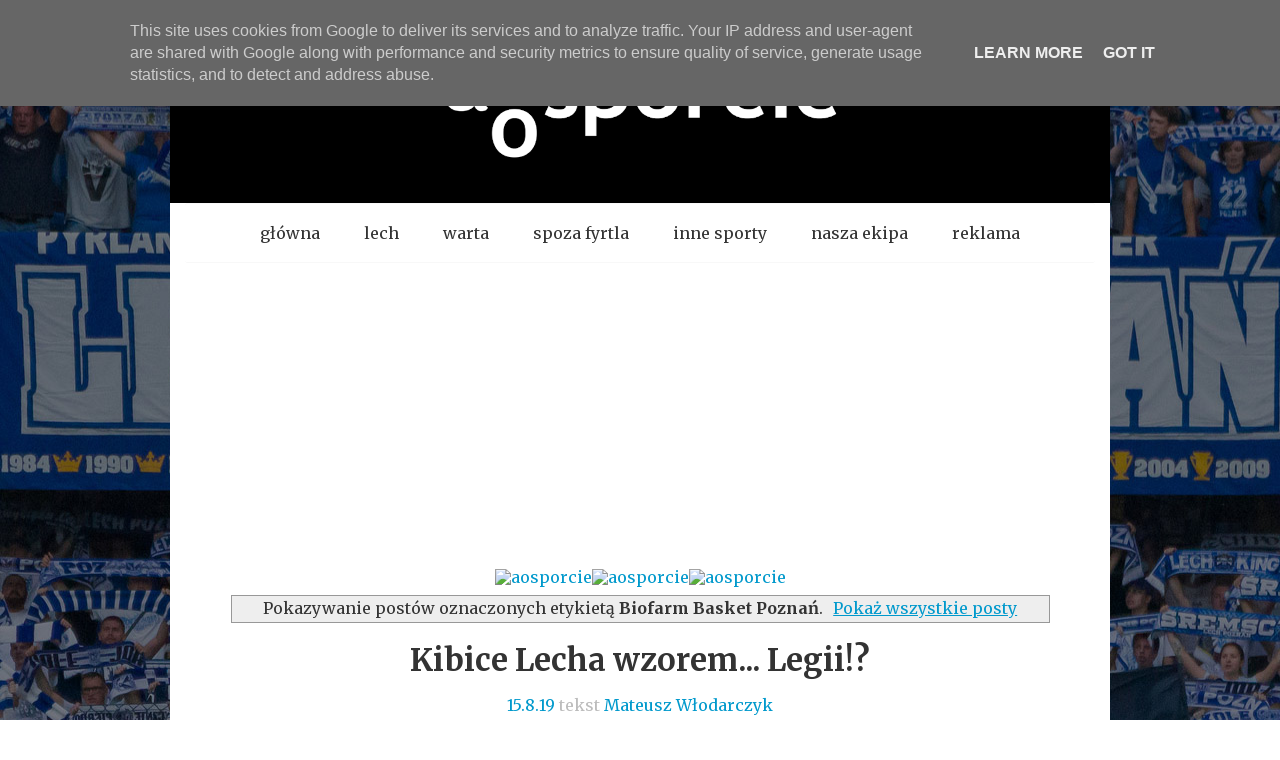

--- FILE ---
content_type: text/html; charset=utf-8
request_url: https://www.google.com/recaptcha/api2/aframe
body_size: 258
content:
<!DOCTYPE HTML><html><head><meta http-equiv="content-type" content="text/html; charset=UTF-8"></head><body><script nonce="3PFWfZ12eytI7onSCmRNbw">/** Anti-fraud and anti-abuse applications only. See google.com/recaptcha */ try{var clients={'sodar':'https://pagead2.googlesyndication.com/pagead/sodar?'};window.addEventListener("message",function(a){try{if(a.source===window.parent){var b=JSON.parse(a.data);var c=clients[b['id']];if(c){var d=document.createElement('img');d.src=c+b['params']+'&rc='+(localStorage.getItem("rc::a")?sessionStorage.getItem("rc::b"):"");window.document.body.appendChild(d);sessionStorage.setItem("rc::e",parseInt(sessionStorage.getItem("rc::e")||0)+1);localStorage.setItem("rc::h",'1769349381409');}}}catch(b){}});window.parent.postMessage("_grecaptcha_ready", "*");}catch(b){}</script></body></html>